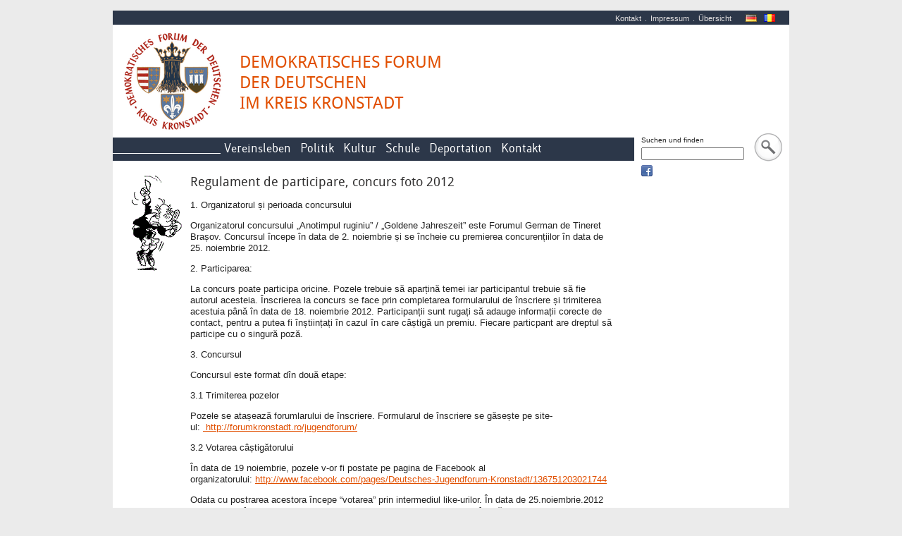

--- FILE ---
content_type: text/html; charset=iso-8859-1
request_url: https://forumkronstadt.ro/jugendforum/fotowettbewerbe/teilnahmebedingungen/
body_size: 20115
content:
<!doctype html>
    <!--[if lt IE 7]> <html class="no-js ie6 oldie" lang="en"> <![endif]-->
    <!--[if IE 7]>    <html class="no-js ie7 oldie" lang="en"> <![endif]-->
    <!--[if IE 8]>    <html class="no-js ie8 oldie" lang="en"> <![endif]-->
    <!--[if gt IE 8]><!-->
<html class="no-js" lang="en"> <!--<![endif]-->
<head>

<meta http-equiv="Content-Type" content="text/html; charset=iso-8859-1">
<!-- 
	This website is powered by TYPO3 - inspiring people to share!
	TYPO3 is a free open source Content Management Framework initially created by Kasper Skaarhoj and licensed under GNU/GPL.
	TYPO3 is copyright 1998-2011 of Kasper Skaarhoj. Extensions are copyright of their respective owners.
	Information and contribution at http://typo3.com/ and http://typo3.org/
-->

<base href="https://forumkronstadt.ro/">


<meta name="generator" content="TYPO3 4.5 CMS">

<link rel="stylesheet" type="text/css" href="typo3temp/stylesheet_a102039b76.css?1326981662" media="all">



<script src="typo3temp/javascript_93077bb238.js?1478232420" type="text/javascript"></script>


<title>Forum Kronstadt - Teilnahmebedingungen</title>
  <meta charset="iso-8859-1">

  <meta http-equiv="X-UA-Compatible" content="IE=edge,chrome=1">

    
  <meta name="description" content="">
  <meta name="author" content="">

  <meta name="viewport" content="width=device-width,initial-scale=1">
  <link rel="stylesheet" href="fileadmin/template/main/css/superfish.css">
  <link rel="stylesheet" href="fileadmin/template/main/css/style.css">
  
  <link rel="stylesheet" href="fileadmin/template/main/css/responsive.css">
<link rel="stylesheet" href="fileadmin/template/main/css/jquery.mmenu.css">
<link rel="stylesheet" href="fileadmin/template/main/css/jquery.mmenu.positioning.css">
	

  <script src="fileadmin/template/main/js/libs/modernizr-2.0.6.min.js"></script>
  <!-- Grab Google CDN's jQuery, with a protocol relative URL; fall back to local if offline -->
  <script src="//ajax.googleapis.com/ajax/libs/jquery/1.7.2/jquery.min.js"></script>
  <script>
    window.jQuery || document.write('<script src="fileadmin/template/main/js/libs/jquery-1.7.2.min.js"><\/script>')
    var searchHeadline = 'Suchen und finden';
  </script>

<link rel="stylesheet" href="typo3conf/ext/perfectlightbox/res/css/slightbox.css" type="text/css" media="screen,projection" /><script type="text/javascript" src="typo3conf/ext/perfectlightbox/res/js/slimbox.2.0.4.yui.js"></script><script type="text/javascript">
	SlimboxOptions.resizeSpeed = 400;
	SlimboxOptions.overlayOpacity = 0.8;
	SlimboxOptions.loop = true;
	SlimboxOptions.allowSave = false;
	SlimboxOptions.slideshowAutoplay = false;
	SlimboxOptions.slideshowInterval = 5000;
	SlimboxOptions.slideshowAutoclose = true;
	SlimboxOptions.counterText = 'Bild ###x### von ###y###';</script>
<meta content='width=device-width, initial-scale=1' name='viewport' />
<meta property="og:title" content="Forum Kronstadt -Teilnahmebedingungen" />



<script type="text/javascript">
//<![CDATA[
// js for all render methods
function searchboxFocus(searchbox) {
	if(searchbox.value == "Suchbegriff") {
		searchbox.value = "";
	}
}

function searchboxBlur(searchbox) {
	if(searchbox.value == "") {
		searchbox.value = "Suchbegriff";
	}
}

function resetCheckboxes(filter) {
	allLi = document.getElementsByName("optionCheckBox" + filter);
	allCb = new Array();
	for(i = 0; i < allLi.length; i++) {
		allCb[i] = allLi[i].getElementsByTagName("input");
	}
	for(i = 0; i < allCb.length; i++) {
		allCb[i][0].checked = false;
	}
}

function enableCheckboxes(filter) {
	var lis = document.getElementsByTagName("LI");
	//alert(lis.count());
	var allCb = new Array();
	var allCbChecked = true;
	var count = 0;
	var optionClass = new Array();
	for(var i = 0; i < lis.length; i++) {
		if (optionClasses = lis[i].getAttribute("class", 1)) {
			optionClassesArray = optionClasses.split(" ");
			//alert(optionClasses);
			if(optionClassesArray[1] == "optionCheckBox" + filter) {
				allCb[count] = lis[i].getElementsByTagName("input")[0];
				count++;
			}
		}
	}
	for(i = 0; i < allCb.length; i++) {
		if(!allCb[i].checked) {
			allCbChecked = false;
		}
	}
	if(allCbChecked) {
		for(i = 0; i < allCb.length; i++) {
			allCb[i].checked = false;
		}
	} else {
		for(i = 0; i < allCb.length; i++) {
			allCb[i].checked = true;
		}
	}
}
//]]>
</script>

</head>
<body>



  <div id="container">
    <header>
      <div id="top_bar">
      <nav class="languages">
          <ul>
	    <li><a href="de/jugendforum/fotowettbewerbe/teilnahmebedingungen/"  ><img src="typo3temp/menu/646e82ed4f.gif" width="16" height="11" border="0" alt="Teilnahmebedingungen" /></a></li><li><a href="ro/tineret/concurs-foto/teilnahmebedingungen/"  ><img src="typo3temp/menu/4b399b8a8b.gif" width="16" height="11" border="0" alt="Teilnahmebedingungen" /></a></li>
          </ul>
        </nav>
        <nav class="shortcuts">
          <ul>
	    <li><a href="kontakt/" onfocus="blurLink(this);"  >Kontakt</a></li><li><a href="kontakt/impressum/" onfocus="blurLink(this);"  >Impressum</a></li><li><a href="m/uebersicht/" onfocus="blurLink(this);"  >Übersicht</a></li>
          </ul>
        </nav>        
      </div>
      <div id="logo_bar">
        <h1>
          Demokratisches Forum
          <br/>
          der Deutschen
          <br/>
          im Kreis Kronstadt</h1>
      </div>        
    </header>
    <div id="main" role="main" class="clearfix">
      <div id="left">
        <nav class="main clearfix">
          <span class="deco"></span>
          <ul class="sf-menu">
	    <li><a href="vereinsleben/" onfocus="blurLink(this);"  >Vereinsleben</a><ul><li><a href="vereinsleben/" onfocus="blurLink(this);"  >Übersicht</a></li><li><a href="home/statut/" onfocus="blurLink(this);"  >Statut</a></li><li><a href="home/ortsforen/" onfocus="blurLink(this);"  >Ortsforen</a></li><li><a href="vereinsleben/transparenz-forums-dokumente/" onfocus="blurLink(this);"  >Transparenz (Forums-Dokumente)</a></li><li><a href="vereinsleben/pressemitteilungen/" onfocus="blurLink(this);"  >Pressemitteilungen</a></li></ul></li><li><a href="politik/" onfocus="blurLink(this);"  >Politik</a><ul><li><a href="politik/" onfocus="blurLink(this);"  >Übersicht</a></li><li><a href="politik/kommunalhwahlen-2020/" onfocus="blurLink(this);"  >Kommunalhwahlen 2020</a></li><li><a href="politik/kommunalwahlen-2016/" onfocus="blurLink(this);"  class="has_children">Kommunalwahlen 2016</a><ul><li><a href="politik/kommunalwahlen-2016/httpalegeri-locale-2016forumbrasovro/" onfocus="blurLink(this);"  >Kandidaten 2016</a></li></ul></li><li><a href="politik/tunnel-an-der-graft-2014/" onfocus="blurLink(this);"  >Tunnel an der Graft, 2014</a></li><li><a href="politik/kommunalwahlen-2012/" onfocus="blurLink(this);"  >Kommunalwahlen 2012</a></li></ul></li><li><a href="kultur/" onfocus="blurLink(this);"  >Kultur</a><ul><li><a href="kultur/" onfocus="blurLink(this);"  >Übersicht</a></li><li><a href="kultur/michael-weiss-gedenkfeier/" onfocus="blurLink(this);"  >Michael-Weiß-Gedenkfeier</a></li><li><a href="kultur/apollonia-hirscher-preis/" onfocus="blurLink(this);"  class="has_children">Apollonia-Hirscher-Preis</a><ul><li><a href="kultur/apollonia-hirscher-preis/2020/" onfocus="blurLink(this);"  >2020</a></li><li><a href="kultur/apollonia-hirscher-preis/2019/" onfocus="blurLink(this);"  >2019</a></li><li><a href="kultur/apollonia-hirscher-preis/2018/" onfocus="blurLink(this);"  >2018</a></li><li><a href="kultur/apollonia-hirscher-preis/2017/" onfocus="blurLink(this);"  >2017</a></li><li><a href="kultur/apollonia-hirscher-preis/2016/" onfocus="blurLink(this);"  >2016</a></li><li><a href="kultur/apollonia-hirscher-preis/2015/" onfocus="blurLink(this);"  >2015</a></li><li><a href="kultur/apollonia-hirscher-preis/2013/" onfocus="blurLink(this);"  >2013</a></li><li><a href="kultur/apollonia-hirscher-preis/2012/" onfocus="blurLink(this);"  >2012</a></li><li><a href="kultur/apollonia-hirscher-preis/2011/" onfocus="blurLink(this);"  >2011</a></li><li><a href="identitaet/apollonia-hirscher-preisverleihung/2010/" onfocus="blurLink(this);"  >2010</a></li><li><a href="identitaet/apollonia-hirscher-preisverleihung/2009/" onfocus="blurLink(this);"  >2009</a></li><li><a href="identitaet/apollonia-hirscher-preisverleihung/2008/" onfocus="blurLink(this);"  >2008</a></li><li><a href="kultur/apollonia-hirscher-preis/2007/" onfocus="blurLink(this);"  >2007</a></li><li><a href="kultur/apollonia-hirscher-preis/2006/" onfocus="blurLink(this);"  >2006</a></li><li><a href="kultur/apollonia-hirscher-preis/2005/" onfocus="blurLink(this);"  >2005</a></li><li><a href="kultur/apollonia-hirscher-preis/2003/" onfocus="blurLink(this);"  >2003</a></li><li><a href="kultur/apollonia-hirscher-preis/2001/" onfocus="blurLink(this);"  >2001</a></li><li><a href="kultur/apollonia-hirscher-preis/2000/" onfocus="blurLink(this);"  >2000</a></li><li><a href="kultur/apollonia-hirscher-preis/1999/" onfocus="blurLink(this);"  >1999</a></li><li><a href="kultur/apollonia-hirscher-preis/1998/" onfocus="blurLink(this);"  >1998</a></li></ul></li><li><a href="kultur/bibliothek/" onfocus="blurLink(this);"  class="has_children">Bibliothek</a><ul><li><a href="kultur/bibliothek/online-suche/" onfocus="blurLink(this);"  >Online-Suche</a></li><li><a href="kultur/bibliothek/neue-buecher-in-der-bibliothek/" onfocus="blurLink(this);"  >Neue Bücher in der Bibliothek</a></li><li><a href="kultur/bibliothek/buechertisch/" onfocus="blurLink(this);"  >Büchertisch</a></li></ul></li><li><a href="kultur/kronstaedter-persoenlichkeiten/" onfocus="blurLink(this);"  >Kronstädter Persönlichkeiten</a></li><li><a href="identitaet/geschichte/geschichte-der-siebenbuerger-sachsen/" onfocus="blurLink(this);"  class="has_children">Geschichte</a><ul><li><a href="identitaet/geschichte/geschichte-der-siebenbuerger-sachsen/" onfocus="blurLink(this);"  >Geschichte der Siebenbürger Sachsen</a></li><li><a href="identitaet/geschichte/kronstaedter-ortsgeschichte/" onfocus="blurLink(this);"  >Kronstädter Ortsgeschichte</a></li><li><a href="identitaet/geschichte/freibrief-der-siebenbuerger-sachsen-1224/" onfocus="blurLink(this);"  >Freibrief der Siebenbürger Sachsen (1224)</a></li><li><a href="identitaet/geschichte/wer-war-johannes-honterus/" onfocus="blurLink(this);"  >Wer war Johannes Honterus</a></li></ul></li><li><a href="kultur/presse-chronologie/" onfocus="blurLink(this);"  >Presse-Chronologie</a></li><li><a href="aktivitaeten/handarbeitskreis/" onfocus="blurLink(this);"  >Handarbeitskreis</a></li><li><a href="kultur/burzenlaender-blaskapelle/" onfocus="blurLink(this);"  >Burzenländer Blaskapelle</a></li><li><a href="aktivitaeten/fotos-der-veranstaltungen/" onfocus="blurLink(this);"  class="has_children">Fotos der Veranstaltungen</a><ul><li><a href="kultur/fotos-der-veranstaltungen/paula-schneider-kronstadts-stadtschreiberin-2017/" onfocus="blurLink(this);"  >Paula Schneider - Kronstadts Stadtschreiberin 2017</a></li><li><a href="aktivitaeten/fotos-der-veranstaltungen/bunter-abend-2013/" onfocus="blurLink(this);"  >Bunter Abend 2013</a></li><li><a href="aktivitaeten/fotos-der-veranstaltungen/sachsentreffen-2011/" onfocus="blurLink(this);"  >Sachsentreffen 2011</a></li><li><a href="aktivitaeten/fotos-der-veranstaltungen/michael-weiss-feier-2010/" onfocus="blurLink(this);"  >Michael Weiss Feier 2010</a></li><li><a href="aktivitaeten/fotos-der-veranstaltungen/bunter-abend-2009/" onfocus="blurLink(this);"  >Bunter Abend 2009</a></li><li><a href="aktivitaeten/fotos-der-veranstaltungen/20-jahre-forum/" onfocus="blurLink(this);"  >20 Jahre Forum</a></li><li><a href="aktivitaeten/fotos-der-veranstaltungen/adz-ausstellung-im-forum/" onfocus="blurLink(this);"  >ADZ Ausstellung im Forum</a></li><li><a href="aktivitaeten/fotos-der-veranstaltungen/hora-verlag/" onfocus="blurLink(this);"  >Hora Verlag</a></li><li><a href="aktivitaeten/fotos-der-veranstaltungen/fasching-2009/" onfocus="blurLink(this);"  >Fasching 2009</a></li></ul></li></ul></li><li><a href="schule/" onfocus="blurLink(this);"  >Schule</a></li><li><a href="deportation/" onfocus="blurLink(this);"  >Deportation</a><ul><li><a href="deportationsausstellung-online/" onfocus="blurLink(this);"  >Deportationsaustellung</a></li></ul></li><li><a href="kontakt/" onfocus="blurLink(this);"  >Kontakt</a><ul><li><a href="kontakt/" onfocus="blurLink(this);"  >Übersicht</a></li><li><a href="kontakt/das-forum-am-stadtplan/" onfocus="blurLink(this);"  >Das Forum am Stadtplan</a></li><li><a href="kontakt/arztpraxis/" onfocus="blurLink(this);"  >Arztpraxis</a></li><li><a href="kontakt/deutsche-institutionen-in-kronstadt/" onfocus="blurLink(this);"  >Deutsche Institutionen in Kronstadt</a></li><li><a href="kontakt/links/" onfocus="blurLink(this);"  >Links</a></li><li><a href="kontakt/impressum/" onfocus="blurLink(this);"  >Impressum</a></li><li><a href="kontakt/sitemap/" onfocus="blurLink(this);"  >Sitemap</a></li></ul></li>
          </ul>
        </nav>
        <div id="main_content">
	  <!--TYPO3SEARCH_begin-->
	  
	<!--  CONTENT ELEMENT, uid:1245/textpic [begin] -->
		<div id="c1245" class="csc-default" >
		<!--  Image block: [begin] -->
			<div class="csc-textpic csc-textpic-intext-left-nowrap"><div class="csc-textpic-imagewrap csc-textpic-single-image"><img src="uploads/pics/e338bb879a.gif" width="80" height="138" border="0" alt="" /></div><div style="margin-left:90px;"><div class="csc-textpic-text">
		<!--  Header: [begin] -->
			<div class="csc-textpicHeader csc-textpicHeader-26"><h1 class="csc-firstHeader">Regulament de participare, concurs foto 2012</h1></div>
		<!--  Header: [end] -->
			
		<!--  Text: [begin] -->
			<p class="bodytext">1. Organizatorul &#537;i perioada concursului</p>
<p class="bodytext">Organizatorul concursului &#x201e;Anotimpul ruginiu&#x201d; / &#x201e;Goldene Jahreszeit&#x201d;&nbsp;este Forumul German de Tineret Bra&#537;ov. Concursul începe în data de 2. noiembrie &#537;i se încheie cu premierea concuren&#539;iilor în data de 25. noiembrie 2012.</p>
<p class="bodytext">2. Participarea:</p>
<p class="bodytext">La concurs poate participa oricine. Pozele trebuie s&#259; apar&#539;in&#259; temei iar participantul trebuie s&#259; fie autorul acesteia. Înscrierea la concurs se face prin completarea formularului de înscriere &#537;i trimiterea acestuia pân&#259; în data de 18. noiembrie 2012. Participan&#539;ii sunt ruga&#539;i s&#259; adauge informa&#539;ii corecte de contact, pentru a putea fi în&#537;tiin&#539;a&#539;i în cazul în care câ&#537;tig&#259; un premiu. Fiecare particpant are dreptul s&#259; participe cu o singur&#259; poz&#259;.</p>
<p class="bodytext">3. Concursul</p>
<p class="bodytext">Concursul este format dîn dou&#259; etape:</p>
<p class="bodytext">3.1 Trimiterea pozelor</p>
<p class="bodytext">Pozele se ata&#537;eaz&#259; forumlarului de înscriere. Formularul de înscriere se g&#259;se&#537;te pe site-ul:&nbsp;<a href="http://forumkronstadt.ro/http://" title="external-link-new-window" target="http//forumkronstadt.ro/jugendforum/" >&nbsp;http://forumkronstadt.ro/jugendforum/</a></p>
<p class="bodytext">3.2 Votarea câ&#537;tig&#259;torului</p>
<p class="bodytext">În data de 19 noiembrie, pozele v-or fi postate pe pagina de Facebook al organizatorului:&nbsp;<a href="typo3/" target="http://www.facebook.com/pages/Deutsches-Jugendforum-Kronstadt/136751203021744" >http://www.facebook.com/pages/Deutsches-Jugendforum-Kronstadt/136751203021744</a></p>
<p class="bodytext">Odata cu postrarea acestora începe &#x201c;votarea&#x201d; prin intermediul like-urilor. În data de 25.noiembrie.2012 ora 23:59 se încheie numerotatea, iar poza cu cele mai multe like-uri câstig&#259; premiul cel mare.</p>
<p class="bodytext">4. Premii</p>
<p class="bodytext">Locul I: Un zbor cu parapanta (inclusiv filmare), în zona Bra&#537;ovului</p>
<p class="bodytext">Locul II: Carte foto + Mini-Kit pentru cur&#259;&#539;area obiectivelor</p>
<p class="bodytext">Locul III: Mini-Kit pentru cur&#259;&#539;area obiectivelor</p>
<p class="bodytext">5. Diverse</p>
<p class="bodytext">În cazul în care unul sau mai mul&#539;i participan&#539;i clasa&#539;i pe primele 3 locuri au acela&#537;i num&#259;r de &#x201e;like-uri&#x201d;, se va determina câ&#537;tig&#259;torul cu ajutorul site-ului random.org. Metoda pentru alegerea câ&#537;tig&#259;torului va fi aleas&#259; cu acordul câ&#537;tig&#259;torilor de pe acest site.</p>
		<!--  Text: [end] -->
			</div></div></div><div class="csc-textpic-clear"><!-- --></div>
		<!--  Image block: [end] -->
			</div>
	<!--  CONTENT ELEMENT, uid:1245/textpic [end] -->
		
	  <!--TYPO3SEARCH_end-->
        </div>
	
      </div>        
      
      <div id="right">
        <div class="block clearfix">        
          


	<!--

		BEGIN: Content of extension "ke_search", plugin "tx_kesearch_pi1"

	-->
	<div class="tx-kesearch-pi1">
		
<form method="get" id="xajax_form_kesearch_pi1" name="xajax_form_kesearch_pi1"  action="https://forumkronstadt.ro/index.php" class="static" >
	
	<input type="hidden" name="id" value="49" />
	
	<label for="tx_kesearch_pi1[sword]">&nbsp;</label>
	<input type="image" src="fileadmin/template/main/img/search_button.png" alt="search">
	
	<input type="text" id="ke_search_sword" name="tx_kesearch_pi1[sword]" value="Suchbegriff" onfocus="searchboxFocus(this);" onblur="searchboxBlur(this);"/>	
	
	<input id="pagenumber" type="hidden" name="tx_kesearch_pi1[page]" value="1" />
	<input id="resetFilters" type="hidden" name="tx_kesearch_pi1[resetFilters]" value="0" />
	<input id="sortByField" type="hidden" name="tx_kesearch_pi1[sortByField]" value="" />
	<input id="sortByDir" type="hidden" name="tx_kesearch_pi1[sortByDir]" value="" />

</form>

	</div>
	
	<!-- END: Content of extension "ke_search", plugin "tx_kesearch_pi1" -->

	
        </div>
        <div class="block addthis clearfix">         
	  <a class="fb" href="https://www.facebook.com/ForumKronstadt/" target="_blank"><img src="fileadmin/template/main/img/facebook.png" /></a>                            
        </div>
        
	
      </div>        
    </div>    
    <footer>      
      
      <p class="creator">webdesign & cms implementation :: <a href="http://cubus.ro" target="_blank">cubus</a></p>
    </footer>
  </div> <!--! end of #container -->


  <!-- JavaScript at the bottom for fast page loading -->

  <!-- scripts concatenated and minified via ant build script-->
  <script defer src="fileadmin/template/main/js/plugins.js"></script>
  
  <script defer src="fileadmin/template/main/js/mylibs/hoverIntent.js"></script>  
  <script defer src="fileadmin/template/main/js/mylibs/superfish.js"></script>


  <script defer src="fileadmin/template/main/js/script.js"></script>
  <!-- end scripts-->

	
  <!-- Change UA-XXXXX-X to be your site's ID -->
  <script>
    window._gaq = [['_setAccount','UAXXXXXXXX1'],['_trackPageview'],['_trackPageLoadTime']];
    Modernizr.load({
      load: ('https:' == location.protocol ? '//ssl' : '//www') + '.google-analytics.com/ga.js'
    });
  </script>


  <!-- Prompt IE 6 users to install Chrome Frame. Remove this if you want to support IE 6.
       chromium.org/developers/how-tos/chrome-frame-getting-started -->
  <!--[if lt IE 7 ]>
    <script src="//ajax.googleapis.com/ajax/libs/chrome-frame/1.0.3/CFInstall.min.js"></script>
    <script>window.attachEvent('onload',function(){CFInstall.check({mode:'overlay'})})</script>
  <![endif]-->
  <script src="fileadmin/template/main/js/libs/jquery.mmenu.min.all.js"></script>
<script src="fileadmin/template/main/js/responsive.js"></script>
  <script type="text/javascript">

    var _gaq = _gaq || [];
    _gaq.push(['_setAccount', 'UA-39470570-1']);
    _gaq.push(['_trackPageview']);

    (function() {
      var ga = document.createElement('script'); ga.type = 'text/javascript'; ga.async = true;
      ga.src = ('https:' == document.location.protocol ? 'https://ssl' : 'http://www') + '.google-analytics.com/ga.js';
      var s = document.getElementsByTagName('script')[0]; s.parentNode.insertBefore(ga, s);
    })();

</script>




</body>
</html>

--- FILE ---
content_type: text/css
request_url: https://forumkronstadt.ro/fileadmin/template/main/css/style.css
body_size: 18897
content:
/* 
 * HTML5 âœ° Boilerplate
 *
 * What follows is the result of much research on cross-browser styling. 
 * Credit left inline and big thanks to Nicolas Gallagher, Jonathan Neal,
 * Kroc Camen, and the H5BP dev community and team.
 *
 * Detailed information about this CSS: h5bp.com/css
 * 
 * ==|== normalize ==========================================================
 */


/* =============================================================================
   HTML5 display definitions
   ========================================================================== */

article, aside, details, figcaption, figure, footer, header, hgroup, nav, section { display: block; }
audio, canvas, video { display: inline-block; *display: inline; *zoom: 1; }
audio:not([controls]) { display: none; }
[hidden] { display: none; }

/* =============================================================================
   Base
   ========================================================================== */

/*
 * 1. Correct text resizing oddly in IE6/7 when body font-size is set using em units
 * 2. Force vertical scrollbar in non-IE
 * 3. Prevent iOS text size adjust on device orientation change, without disabling user zoom: h5bp.com/g
 */

html { font-size: 100%; overflow-y: scroll; -webkit-text-size-adjust: 100%; -ms-text-size-adjust: 100%; }

body { margin: 0; font-size: 13px; line-height: 1.231; }

body, button, input, select, textarea { font-family: sans-serif; color: #222; }


/* =============================================================================
   Links
   ========================================================================== */

a { color: #e14f00; }
/*a:visited { color: #e14f00; }
a:hover { color: #06e; }
a:focus { outline: thin dotted; }
*/
/* Improve readability when focused and hovered in all browsers: h5bp.com/h */
a:hover, a:active { outline: 0; }


/* =============================================================================
   Typography
   ========================================================================== */

abbr[title] { border-bottom: 1px dotted; }

b, strong { font-weight: bold; }

blockquote { margin: 1em 40px; }

dfn { font-style: italic; }

hr { display: block; height: 1px; border: 0; border-top: 1px solid #ccc; margin: 1em 0; padding: 0; }

ins {/* background: #ff9; color: #000;*/ text-decoration: none; }

mark {/* background: #ff0; color: #000;*/ font-style: italic; font-weight: bold; }

/* Redeclare monospace font family: h5bp.com/j */
pre, code, kbd, samp { font-family: monospace, monospace; _font-family: 'courier new', monospace; font-size: 1em; }

/* Improve readability of pre-formatted text in all browsers */
pre { white-space: pre; white-space: pre-wrap; word-wrap: break-word; }

q { quotes: none; }
q:before, q:after { content: ""; content: none; }

small { font-size: 85%; }

/* Position subscript and superscript content without affecting line-height: h5bp.com/k */
sub, sup { font-size: 75%; line-height: 0; position: relative; vertical-align: baseline; }
sup { top: -0.5em; }
sub { bottom: -0.25em; }


/* =============================================================================
   Lists
   ========================================================================== */

ul, ol { margin: 1em 0; padding: 0 0 0 40px; }
dd { margin: 0 0 0 40px; }
nav ul, nav ol { list-style: none; list-style-image: none; margin: 0; padding: 0; }


/* =============================================================================
   Embedded content
   ========================================================================== */

/*
 * 1. Improve image quality when scaled in IE7: h5bp.com/d
 * 2. Remove the gap between images and borders on image containers: h5bp.com/e 
 */

img { border: 0; -ms-interpolation-mode: bicubic; vertical-align: middle; }

/*
 * Correct overflow not hidden in IE9 
 */

svg:not(:root) { overflow: hidden; }


/* =============================================================================
   Figures
   ========================================================================== */

figure { margin: 0; }


/* =============================================================================
   Forms
   ========================================================================== */

form { margin: 0; }
fieldset { border: 0; margin: 0; padding: 0; }

/* Indicate that 'label' will shift focus to the associated form element */
label { cursor: pointer; }

/* 
 * 1. Correct color not inheriting in IE6/7/8/9 
 * 2. Correct alignment displayed oddly in IE6/7 
 */

legend { border: 0; *margin-left: -7px; padding: 0; }

/*
 * 1. Correct font-size not inheriting in all browsers
 * 2. Remove margins in FF3/4 S5 Chrome
 * 3. Define consistent vertical alignment display in all browsers
 */

button, input, select, textarea { font-size: 100%; margin: 0; vertical-align: baseline; *vertical-align: middle; }

/*
 * 1. Define line-height as normal to match FF3/4 (set using !important in the UA stylesheet)
 * 2. Correct inner spacing displayed oddly in IE6/7
 */

button, input { line-height: normal; *overflow: visible; }

/*
 * Reintroduce inner spacing in 'table' to avoid overlap and whitespace issues in IE6/7
 */

table button, table input { *overflow: auto; }

/*
 * 1. Display hand cursor for clickable form elements
 * 2. Allow styling of clickable form elements in iOS
 */

button, input[type="button"], input[type="reset"], input[type="submit"] { cursor: pointer; -webkit-appearance: button; }

/*
 * Consistent box sizing and appearance
 */

input[type="checkbox"], input[type="radio"] { box-sizing: border-box; }
input[type="search"] { -webkit-appearance: textfield; -moz-box-sizing: content-box; -webkit-box-sizing: content-box; box-sizing: content-box; }
input[type="search"]::-webkit-search-decoration { -webkit-appearance: none; }

/* 
 * Remove inner padding and border in FF3/4: h5bp.com/l 
 */

button::-moz-focus-inner, input::-moz-focus-inner { border: 0; padding: 0; }

/* 
 * 1. Remove default vertical scrollbar in IE6/7/8/9 
 * 2. Allow only vertical resizing
 */

textarea { overflow: auto; vertical-align: top; resize: vertical; }

/* Colors for form validity */
input:valid, textarea:valid {  }
input:invalid, textarea:invalid { background-color: #f0dddd; }


/* =============================================================================
   Tables
   ========================================================================== */

table { border-collapse: collapse; border-spacing: 0; }
td { vertical-align: top; }


/* ==|== primary styles =====================================================
   Author: Andreas Philippi - Cubus Arts
   ========================================================================== */


/*fonts*/


@font-face {
    font-family: 'DroidSans';
    src: url('fonts/DroidSans-webfont.eot');
    src: url('fonts/DroidSans-webfont.eot?#iefix') format('embedded-opentype'),
         url('fonts/DroidSans-webfont.woff') format('woff'),
         url('fonts/DroidSans-webfont.ttf') format('truetype'),
         url('fonts/DroidSans-webfont.svg#DroidSansRegular') format('svg');
    font-weight: normal;
    font-style: normal;

}

@font-face {
    font-family: 'DroidSans';
    src: url('fonts/DroidSans-Bold-webfont.eot');
    src: url('fonts/DroidSans-Bold-webfont.eot?#iefix') format('embedded-opentype'),
         url('fonts/DroidSans-Bold-webfont.woff') format('woff'),
         url('fonts/DroidSans-Bold-webfont.ttf') format('truetype'),
         url('fonts/DroidSans-Bold-webfont.svg#DroidSansBold') format('svg');
    font-weight: bold;
    font-style: normal;

}


@font-face {
    font-family: 'Lacuna';
    src: url('fonts/lacuna-webfont.eot');
    src: url('fonts/lacuna-webfont.eot?#iefix') format('embedded-opentype'),
         url('fonts/lacuna-webfont.woff') format('woff'),
         url('fonts/lacuna-webfont.ttf') format('truetype'),
         url('fonts/lacuna-webfont.svg#LacunaRegular') format('svg');
    font-weight: normal;
    font-style: normal;

}

@font-face {
    font-family: 'Lacuna';
    src: url('fonts/lacuna-italic-webfont.eot');
    src: url('fonts/lacuna-italic-webfont.eot?#iefix') format('embedded-opentype'),
         url('fonts/lacuna-italic-webfont.woff') format('woff'),
         url('fonts/lacuna-italic-webfont.ttf') format('truetype'),
         url('fonts/lacuna-italic-webfont.svg#LacunaItalicRegular') format('svg');
    font-weight: normal;
    font-style: italic;

}






html{
  /*background-image: url('../img/body_bg_pattern.png');*/
  background-color: #EBEBEB;
  background-repeat: repeat-all;
}
body{
  font-family: arial, Helvetica,sans-serif; 
}

h1,h2,h3{
  font-family: DroidSans; 
}
h1{
  color: #e14f00;
  font-weight: normal;
  font-size: 24px;
}
h2, h2 a,  #main_content h1, #main_content h1 a{
  color: #302f2f;
  font-weight: normal;
  font-size: 18px;
  text-decoration:none;
}

h3{
  color: #e14f00;
  font-weight: normal;  
  font-size: 14px; 
  font-family: Lacuna;  
}
/*a, a:visited{
  color: #e14f00;
}*/

form>fieldset{
  border: 1px solid #2c3749;
  padding:5px;
  margin-top:10px;
}

form>fieldset>legend{
   font-style: italic; 
   padding: 0 5px;
}

form>fieldset>div>label{
  font-weight:bold;
  float:left; 
  display:block;
  width: 140px;
  clear:left;
}

form>fieldset>div>input{
  float:left; 
  display:block;
  width: 140px;
  margin-top: 5px;
  clear:right;
}

form>fieldset>div>input[type=submit]{
  float: none;
  clear:both;  
  margin-top: 5px;
  margin-left: 140px;
}

a:hover{
  color: #2c3749;
}

#container{
  width: 960px;
  margin: 15px auto 0 auto;
  background-color: #FFF;
}

header #top_bar{
  height: 20px;
  background-color: #2c3749;  
}

header #top_bar *{
  color: #e3e0e0;
  font-size:11px;
}

header #top_bar nav{
  float:right;  
}

header #top_bar nav li{
  float:left;
}

header nav li a{  
  display:block;    
  line-height: 22px;
  color:#66c186;  
  text-decoration: none;  
}

header #top_bar nav.shortcuts li{ margin-left:5px;}
header #top_bar nav.shortcuts li+li>a:before{
  content: ".";
  margin-right: 5px;
}

header #top_bar nav.languages{margin:0px 10px 0 20px;}
header #top_bar nav.languages li{ margin-right: 10px;}

header #top_bar nav.languages li a{
  line-height: 18px;
}




header #logo_bar{
  height:160px;
  background-image: url('../img/logo.png');
  background-repeat:no-repeat;
  background-position: 10px 5px;
  padding-left: 180px; 
}

header #logo_bar h1{
  margin-top:0px;
  padding-top: 40px;
  width: 400px;
  text-transform: uppercase;
}

#main #left{
  float: left;
  width: 740px;
}

#main #right{
  float: right;
  width: 210px;
}

#main #left nav.main{
  background-color: #2c3749;
  height: 33px;  
}

#main #left nav.main *{
  color: #FFF;
}

#main #left nav.main span.deco{
  display:block;
  width: 153px;
  float:left;
  height: 22px;
  border-bottom: 1px solid #FFF;
  margin-right: 5px;
}

#main #left nav.main ul{ 
  display:block;
  float:left;  
  width:580px;
  max-width:580px;
}

#main #left nav.main li{
  float:left;
  margin-right: 13px;
}

#main #left nav.main li a{  
  display:block;      
  font-family: Lacuna; 
  font-size: 16px;
  text-decoration: none;  
  font-weight:normal;
}

#main #left nav.main ul.sf-menu li li a{
  font-size: 12px;
  font-family: arial, Helvetica,sans-serif; 
  line-height: 20px;
}

#main #left nav.main li a.current, #main #left nav.main li a:hover{
  color: #e6611a;
}

#main #left nav.main ul.sf-menu li {
  background:   #2c3749;
}



#main #left nav.main ul.sf-menu li {
  line-height:32px;
  background: transparent;
}

#main #left nav.main ul.sf-menu li ul{
  width:220px;
  padding:10px 5px 15px 10px;
  background:   #2c3749;
  background-color: rgba(44, 55, 73, 0.9);
}

#main #left nav.main ul.sf-menu li ul li a:before{
  content: "-";
  margin-right: 5px;
}

#main #left nav.main ul.sf-menu li ul li a.has_children:before{
   content: "+";
}

#main_content{
  padding:5px 30px 10px 20px;
}

#main_content>.csc-default{
  margin:15px 0 20px 0;
}

#main_content div.block{
  margin:15px 0 20px 0;
  padding:3px 10px;
  background-color: #EBEBEB;
  -moz-border-radius: 5px;
  -webkit-border-radius: 5px;
  border-radius: 5px;
}

#right div.block div.news-list, #right div.block.highlighted{
   background-color: #EBEBEB;
  -moz-border-radius: 5px;
  -webkit-border-radius: 5px;
  border-radius: 5px;
  margin:1px 0 10px 0;
  padding:3px 10px;
}


#bottom_content{
  margin:5px 30px 10px 20px;
  border-top: 1px solid #EBEBEB;
}

#bottom_content .block{
  width: 202px;  
  height: 210px;
  overflow: hidden;
  padding-right: 20px;
  margin:20px 0 5px 0;
  float:left;  
}

#bottom_content .block div.news-item{
  margin-bottom:15px;
}

#bottom_content .block +.block{
  border-left: 1px solid #2c3749;
  padding-left: 20px;
}
#bottom_content .block +.block +.block{
  padding-right: 0px;
}

#bottom_content .block h2{
  margin-top:0px;
}

#main #right{
  position:relative;
  top:-14px;
}

#main #right .block{
  font-size:11px;
  margin-right:10px;
}

#main #right .block.addthis{
  margin: 5px 0 10px 0;
}

#main #right .block form {
  margin-top: 8px;
}

#main #right .block form label{
  font-size:10px;
  line-height:20px;  
}

#main #right .block form #ke_search_sword{
  width: 140px;
  padding: 1px;
  position: static;
  height: 12px;
  font-size: 11px;
}
#main #right .block form input[type=image]{
  float:right;
  margin-right:0px;  
}

#main #right .block h3{
  text-transform: uppercase;
  margin-bottom:7px;
  margin-top:17px;
}

#main #right .block .news-list h3, #main #right .block.highlighted h3{
  margin-top:10px;
}

#main #right .block a{
  color: #2c3749;
}

#main #right .block p, #main #right .block div.news-item{
  margin: 8px 0px;
  line-height: 15px;
}

#main #right .block div.news-item strong a,
#main #right .block div.news-item .news_date a{
  text-decoration:none;
}

#main #kesearch_submit {
  margin-top: 2px;
}

footer{
  background-color: #2c3749;
  color: #FFF;
  font-size: 11px;
  text-align:center;
  padding: 2px 0 8px 0;
}

footer a{
  color: #FFF;
  text-decoration: none;
}

footer a:hover{
  color: #e14f00;
}

footer p{
  margin:0;
  padding: 4px 0 0 0;
}

div.clearer{clear: both; line-height: 0; height: 0; margin:0; padding:0; border: 0; font-size:0px}

#main_content .csc-mailform-field{
	font-size:13px;
	color:#2c3749;
	font-weight:normal;
	text-align:left;
	padding-bottom:3px;
	display:block;
	float:left;
	clear:both;
}

#main_content .csc-mailform label{
	font-weight:bold;
	vertical-align:top;
	width:180px;
	display:block;
	float:left;
}

#kr_logo{
	background-image:url(../img/kr_logo_2.gif);
	width:700px;
	height:132px;
}

#main #right .block .csc-textpic-below .csc-textpic-imagerow li {
  margin: 0
}

#main #right .block .csc-textpic-below .csc-textpic-imagerow li a{
  padding:  4px 0 4px 4px;
  margin:  3px 0;
  display:block;
  background-color: #ebebeb;
  -moz-border-radius: 5px;
  -webkit-border-radius: 5px;
  border-radius: 5px;
  width: 196px;
}

#main #right .block .csc-textpic-below .csc-textpic-imagerow li a img{
  border: 1px solid #FFF;  
}


#main .pinnwand_news{
  width: 315px;
  height: 393px;
  overflow: auto;
  overflow-x:hidden;
  float: left;
  background-color: #EBEBEB;
  -moz-border-radius: 5px;
  -webkit-border-radius: 5px;
  border-radius: 5px;
  margin: 1px 10px 10px 0;
  padding: 2px 10px;
}

/*calendar stuff*/

#main .tx-calendar-pi1 .calendar-month .cat_select{
  display: none;
}
#main .single_event .event_title,
#main .single_event .question,
#main .weekHeader,
#main .dayHeader_daynum a,
#main .calendar-month .the_month a,
#main .calendar-month .p_m_1 a, 
#main .calendar-month .p_m_2 a, 
#main .calendar-month .p_m_3 a, 
#main .calendar-month .n_m_1 a, 
#main .calendar-month .n_m_2 a, 
#main .calendar-month .n_m_3 a,
#main .calendar-month .p_y_1 a, 
#main .calendar-month .n_y_1 a{
  color: #2c3749;
}

#main .dayHeader_weekday a{
  color: #302F2F;
}

#main table.monthview{
  margin-top: 30px;
}

#main table.monthview tr td.day{
  width: 95px;
}

/* ==|== non-semantic helper classes ========================================
   Please define your styles before this section.
   ========================================================================== */

/* For image replacement */
.ir { display: block; border: 0; text-indent: -999em; overflow: hidden; background-color: transparent; background-repeat: no-repeat; text-align: left; direction: ltr; }
.ir br { display: none; }

/* Hide from both screenreaders and browsers: h5bp.com/u */
.hidden { display: none !important; visibility: hidden; }

/* Hide only visually, but have it available for screenreaders: h5bp.com/v */
.visuallyhidden { border: 0; clip: rect(0 0 0 0); height: 1px; margin: -1px; overflow: hidden; padding: 0; position: absolute; width: 1px; }

/* Extends the .visuallyhidden class to allow the element to be focusable when navigated to via the keyboard: h5bp.com/p */
.visuallyhidden.focusable:active, .visuallyhidden.focusable:focus { clip: auto; height: auto; margin: 0; overflow: visible; position: static; width: auto; }

/* Hide visually and from screenreaders, but maintain layout */
.invisible { visibility: hidden; }

/* Contain floats: h5bp.com/q */ 
.clearfix:before, .clearfix:after { content: ""; display: table; }
.clearfix:after { clear: both; }
.clearfix { zoom: 1; }



/* ==|== media queries ======================================================
   PLACEHOLDER Media Queries for Responsive Design.
   These override the primary ('mobile first') styles
   Modify as content requires.
   ========================================================================== */

@media only screen and (min-width: 480px) {
  /* Style adjustments for viewports 480px and over go here */

}

@media only screen and (min-width: 768px) {
  /* Style adjustments for viewports 768px and over go here */

}



/* ==|== print styles =======================================================
   Print styles.
   Inlined to avoid required HTTP connection: h5bp.com/r
   ========================================================================== */
 
@media print {
  * { background: transparent !important; color: black !important; text-shadow: none !important; filter:none !important; -ms-filter: none !important; } /* Black prints faster: h5bp.com/s */
  a, a:visited { text-decoration: underline; }
  a[href]:after { content: " (" attr(href) ")"; }
  abbr[title]:after { content: " (" attr(title) ")"; }
  .ir a:after, a[href^="javascript:"]:after, a[href^="#"]:after { content: ""; }  /* Don't show links for images, or javascript/internal links */
  pre, blockquote { border: 1px solid #999; page-break-inside: avoid; }
  thead { display: table-header-group; } /* h5bp.com/t */
  tr, img { page-break-inside: avoid; }
  img { max-width: 100% !important; }
  @page { margin: 0.5cm; }
  p, h2, h3 { orphans: 3; widows: 3; }
  h2, h3 { page-break-after: avoid; }
}


--- FILE ---
content_type: text/css
request_url: https://forumkronstadt.ro/fileadmin/template/main/css/responsive.css
body_size: 8669
content:
/* tablet */
@media all and (max-width: 960px) {

	#container {
		width: 100%;
		margin: 0;
	}

/*----- header -----*/

	header {
		background-color: #DFE5EE;
		padding: 10px 0;
	}

	.open_mobile_menu {
		position: absolute;
		top: 10px;
		right: 10px;
		z-index: 20;
	}

	.open_mobile_menu img {
		width: 30px;
		height: 20px;
	}

	header #top_bar {
		height: 0px;
	}

	header #top_bar .shortcuts {
	  	display: none;
	}  	

	header #top_bar nav.languages {
  		margin: 0px;
  		right: 10px;
  		top: 46px;
  		position: absolute;
	}

	header #top_bar nav.languages li:nth-child(2) {
	   margin-right: 0; 
	}

	header #top_bar nav.languages li:first-child a img {
		background-image: url('../img/flag_de.png');
		background-size: cover;
		padding: 20px 30px 0 0;
		width: 0;
		height: 0; 
		border-radius: 3px;
	}

	header #top_bar nav.languages li:nth-child(2) a img {
		background-image: url('../img/flag_ro.png');
		background-size: cover;
		padding: 20px 30px 0 0;
		width: 0;
		height: 0; 
		border-radius: 3px;
	}

	header #logo_bar {
		width: 100px;
		height: 100px;
		margin-left: 10px;
		background-image: url('../img/logo_rgb8_color.jpg');
		background-position: 0;
		background-size: cover;
  		padding-left: 0;
	}

	header #logo_bar h1 {
		width: 300px;
		padding-top: 0;
		padding-left: 105px;
		font-size: 20px;
	}

	header form {
		position: absolute;
	  	top: 83px;
	  	right: 10px;
	}

	header form label {
		display: none;
	}

	header form input[type="image"] {
		position: absolute;
		left: 150px;
		height: 0;
		width: 0;
		background-image: url('../img/search_icon24x24.png');
		background-size: cover;
		padding-left: 26px;
		padding-top: 26px;
	}

	header form input[type="text"] {
		width: 147px;
		height: 21px;
		padding-right: 26px;
	}

/*----- body -----*/
	
	#main {
		padding-bottom: 10px;
	}

	#main #left {
		width: 100%;
		float: none;
	}

	#main #left>nav.main {
		height: 0px;
	}

	#main #left>nav.main span.deco {
		display: none;
	}

	#main #left #main_content {
		padding: 0 1%;
	}

	#main #left #main_content div.csc-default .csc-textpic-imagewrap {
		max-width: 100% !important;
		/*float: none;*/
		text-align: center;
	}

	#main #left #main_content div.csc-default .csc-textpic-imagewrap dl.csc-textpic-image {
		float: none;
	}	

	#main #left #main_content div.csc-default .csc-textpic-intext-left-nowrap div {
		margin-left: 0 !important;
	}

	#main #left #main_content div.csc-default .csc-textpic-intext-right-nowrap div {
		margin-right: 0 !important;
	}

	#main #left #main_content div.csc-default .csc-textpic-imagecolumn,
	#main #left #main_content div.csc-default .csc-textpic-imagerow,
	#main #left #main_content div.csc-default .csc-textpic-imagerow ul li,
	#main #left #main_content div.csc-default .csc-textpic-imagewrap ul li {
		max-width: 100% !important;
	}	

	#main #left #main_content div.csc-default .csc-textpic-imagewrap {
		margin-left: 0 !important;
		width: 100% !important;
	}

	#main #left #main_content div.csc-default .csc-textpic-imagewrap ul li {
		margin-left: 0;
	}	
	
	#main #left #main_content div.csc-default .csc-textpic-imagewrap img {
  		max-width: 99%;
  		height: auto;
  		margin: 0 auto 10px auto;
	}

/*----- forum's library search form -----*/





/*----- forum login -----*/

	form>fieldset>legend {
		text-align: center;
	}	

	form>fieldset>div>label {
		margin: 5px auto;
		float: none;
	}

	form>fieldset>div>input {
		float: none;
		margin: 5px auto;
	}	

	form>fieldset>div>input[type=submit] {
		margin-left: auto;
	}	


/*----- bottom_content -----*/

	#main #left #bottom_content {
		margin: 0 1%;
	}

	#main #left #bottom_content .block {
		width: auto;
		height: auto;
		padding-right: 0;
		margin: 3px 0;
		float: none;
		text-align: center;
	}	

	#bottom_content .block +.block {
  		border-left: 0;
  		padding-left: 0;
	}

	#main #left #bottom_content .block h2 {
		text-align: center;
	}

	#main #left #bottom_content .block div.csc-textpic-left div.csc-textpic-imagewrap {
  		float: none;
	}

	#main #right {
		float: none;
		width: 100%;
		top: 0;
	}

	#main #right .block {
		margin: 0 1%;
		width: 98%;
	  	font-size: 12px;
	  	margin-right: 0;
	}

	#main #right .block .csc-textpic-text {
		text-align: center;
	}

	#main #right .block .csc-textpic-imagewrap {
		width: 100% !important;
	}

	#main #right .block .csc-textpic-imagerow {
		margin: 0 auto !important;
	}

	#main #right .block .highlighted {
	  	padding: 3px 1%;
	  	width: 96%;
	}

	#main #right .highlighted {
	  	padding: 3px 0px;
	  	width: 98%;
	}

/*----- footer -----*/


/*----- other -----*/


/*----- search form results -----*/

	#long-search-form form .tx-mnogosearch-form-field label {
		float: none;
		margin: 5px 0;
	}	

	#long-search-form form .tx-mnogosearch-form-field input {
		margin: 5px 0;
		width: 200px;
	}

	#long-search-form form #tx_mnogosearch_pi1_submit {
		margin-left: 0;
		width: 205px;	
	}	

	#tx-mnogosearch-results {
		word-wrap: break-word;
	}


/*----- kulturagenda -----*/
	#main_content #sponsor_content div {
		width: 98% !important;
		line-height: 20px;
	}


/*----- Karpatenrundschau logo -----*/
	#main_content #sponsor_content #kr_logo {
		background-repeat: no-repeat;
		background-size: contain;
		background-position: center;
	}

/*----- google maps iframe -----*/

	#main_content iframe {
		max-width: 100% !important;
	}

/*----- do not center small pictures -----*/

/*	#main .smallPicture {
		float: left;
	}*/

/*----- image gallery-----*/

	#main .mobileGallery {
		margin-bottom: 5px;
	}

	#main .mobileGallery img {
		width: 100%;
		height: auto;
	}


/*----- diskussionsforum -----*/

	td.tx-mmforum-pi1-newpost-middle {
		padding: 10px 0;
	}

	td.tx-mmforum-pi1-newpost-middle textarea#tx_mmforum_editor {
		width: 95% !important;
	}

	#tx_mmforum_pi1-label {
		width: 95% !important;
	}	

	.tx-mmforum-pi1-listtopic-pages {
	    padding-left: 0; 
	 	font-size: 11px;
	}

	.tx-mmforum-pi1-listtopic-pages a {
	    display: inline;
	}

/*----- others -----*/

	div.csc-textpic-text p.bodytext {
		  word-wrap: break-word;
	}

	.news-list-browse {
		font-size: 12px;
	}

	#main_content h1 {
		text-align: center;
	}



} 




/* smartphone */
@media all and (max-width: 480px) {


/*----- header -----*/

	header #logo_bar h1 {
		display: none;
	}


/*----- body -----*/

	#main_content h1 {
		text-align: center;
	}

	#main #left #main_content div.csc-default .csc-textpic-imagewrap {
		/*max-width: 100% !important;*/
		float: none;
		/*text-align: center;*/
	}

	#main #left #main_content .block .csc-textpic-single-image img {
		max-width: 100% !important;
		height: auto !important;
	}	

/*----- mail form -----*/

	#main_content .csc-mailform-field textarea {
		width: 95%;
	}	

/*----- diskussionsforum -----*/

	.tx-mmforum-pi1 table.tx-mmforum-table td.tx-mmforum-subth2,
	.tx-mmforum-pi1 table.tx-mmforum-table td.tx-mmforum-td,
	.tx-mmforum-pi1 table.tx-mmforum-table th.tx-mmforum-th {
		padding: 5px 2px;
	} 

	.tx-mmforum-pi1 table.tx-mmforum-table .tx-mmforum-pi1-listtopic-image {
		margin-left: 0;
		margin-right: 2px;
	}

	.tx-mmforum-pagenav .tx-pagebrowse {
 		text-align: center !important;
 		font-size: 12px;
	}

	.tx-mmforum-pagenav .tx-pagebrowse a {
 		display: inline;
	}

	td.tx-mmforum-td textarea {
		width: 95%;
		max-width: 141px;
	}

	td.tx-mmforum-pi1-newpost-middle {
		padding: 10px 0;
	}	

	td.tx-mmforum-pi1-newpost-middle textarea {
		width: 95% !important;
	}

/*----- jugendforum fotowettbewerb signup form*/

	form#emf-form table tr td input {
		width: 98%;
	}
	
	form#emf-form table tr td textarea {
		width: 98%;
	}	
	
	form#emf-form table#recaptcha_table .recaptcha_image_cell,
	form#emf-form table#recaptcha_table .recaptcha_image_cell #recaptcha_image,
	form#emf-form table#recaptcha_table .recaptcha_image_cell #recaptcha_image img,
	form#emf-form table#recaptcha_table .recaptcha_input_area input {
		width: 150px !important;
	}

	#recaptcha_table tr:first-child td {
		padding: 0 !important;
	}


/*----- sitemap -----*/

	#main_content .csc-default .csc-sitemap {
		word-wrap: break-word;
	}

/*----- links -----*/

	a {
		display: block;
	}

	.news-list-browse a {
		display: inline;
		font-size: 12px;
	}

}

--- FILE ---
content_type: text/javascript
request_url: https://forumkronstadt.ro/fileadmin/template/main/js/responsive.js
body_size: 8455
content:
var mobileBreakpoint = 480;

function getUrlParameter(sParam)
{
    var sPageURL = window.location.search.substring(1);
    var sURLVariables = sPageURL.split('&');
    for (var i = 0; i < sURLVariables.length; i++) 
    {
        var sParameterName = sURLVariables[i].split('=');
        if (sParameterName[0] == sParam) 
        {
            return sParameterName[1];
        }
    }
}  

function enableMobileMenu(){
    jQuery('body').append('<div id="mobile_menu"><nav id="menu_nav"><ul></ul></nav></div>');
    jQuery('#main #left>nav.main > ul > li').appendTo("#mobile_menu > nav > ul");//.show();
    jQuery('#menu_nav').mmenu({
        // options
       // navbar : {
         // title: null
        // }
    // }, {
        // configuration
        offCanvas: { 
          position : "right"
           // pageSelector: 'body',
           // pageNodetype: 'div#container'
        }
    });
    jQuery('header').append('<a class="open_mobile_menu" href="#menu_nav"><img src="fileadmin/template/main/img/mobile-menu.svg" width="22px" height="22px"/></a>');
}

function replaceImageGalleries(target_device) {
    var mobileGallery = '';
    jQuery('#main .imageElement').each(function(index, galleryContent) { 
        var imgMobile = jQuery(galleryContent).find('img[class!="thumbnail"]').first().attr('src');
        var imgTablet = jQuery(galleryContent).find('a').attr('href');        

        mobileGallery += '<div class="mobileGallery">';

        if (target_device != 'tablet') {
          mobileGallery += '<img src="/' + imgMobile + '"/>';
        } 
        else {
          mobileGallery += '<img src="/' + imgTablet + '"/>';
        }

        mobileGallery += '</div>';
    });

    jQuery('#main .tx-rgsmoothgallery-pi1').replaceWith(mobileGallery);
}

function adjustTablePostAlert() {
    jQuery('.tx-mmforum-pi1 table.tx-mmforum-table tr:nth-child(2) td.tx-mmforum-pi1-newpost-middle').remove();
    jQuery('.tx-mmforum-pi1 table.tx-mmforum-table').find('tr:last').before('<tr></tr>');
    jQuery('.tx-mmforum-pi1 table.tx-mmforum-table tr:nth-child(3) td.tx-mmforum-pi1-newpost-middle').clone().appendTo('.tx-mmforum-pi1 table.tx-mmforum-table tr:nth-child(4)');
    jQuery('.tx-mmforum-pi1 table.tx-mmforum-table tr:nth-child(3) td.tx-mmforum-pi1-newpost-middle').remove();
    jQuery('.tx-mmforum-pi1 table.tx-mmforum-table tr:last-child td.tx-mmforum-pi1-newpost-left').remove();
    // console.log('melden');
}

function adjustTableQuote() {
    // jQuery('.tx-mmforum-pi1 table.tx-mmforum-table tr:first-child th.tx-mmforum-th').attr('colspan',1);
    jQuery('.tx-mmforum-pi1 table.tx-mmforum-table tr:nth-child(2) td.tx-mmforum-pi1-newpost-left').remove();
    jQuery('.tx-mmforum-pi1 table.tx-mmforum-table tr:nth-child(2) td.tx-mmforum-pi1-newpost-middle>table tr:first-child').remove();
    jQuery('.tx-mmforum-pi1 table.tx-mmforum-table tr:nth-child(3) td.tx-mmforum-pi1-newpost-middle')
    .prepend(jQuery('.tx-mmforum-pi1 table.tx-mmforum-table tr:nth-child(3) td.tx-mmforum-pi1-newpost-left').html() + '<br><br>');
    jQuery('.tx-mmforum-pi1 table.tx-mmforum-table tr:nth-child(3) td.tx-mmforum-pi1-newpost-left').remove();
    jQuery('.tx-mmforum-pi1 table.tx-mmforum-table tr:nth-child(4) td:nth-child(1)').remove();
    jQuery('.tx-mmforum-pi1 table.tx-mmforum-table tr:nth-child(5) td.tx-mmforum-subth:first-child').remove();
    // console.log('zitieren');  
}

function adjustTableReply() {
    // jQuery('.tx-mmforum-pi1 table.tx-mmforum-table tr:first-child th.tx-mmforum-th').attr('colspan',1);    
    jQuery('.tx-mmforum-pi1 table.tx-mmforum-table tr:nth-child(2) td.tx-mmforum-pi1-newpost-left').remove();
    jQuery('.tx-mmforum-pi1 table.tx-mmforum-table tr:nth-child(2) td.tx-mmforum-pi1-newpost-middle table:first-child tr:first-child').remove();
    jQuery('.tx-mmforum-pi1 table.tx-mmforum-table tr:nth-child(3) td.tx-mmforum-pi1-newpost-middle')
    .prepend(jQuery('.tx-mmforum-pi1 table.tx-mmforum-table tr:nth-child(3) td.tx-mmforum-pi1-newpost-left').html() + '<br><br>');
    jQuery('.tx-mmforum-pi1 table.tx-mmforum-table tr:nth-child(3) td.tx-mmforum-pi1-newpost-left').remove();
    jQuery('.tx-mmforum-pi1 table.tx-mmforum-table tr:nth-child(4) td:nth-child(1)').remove();
    jQuery('.tx-mmforum-pi1 table.tx-mmforum-table tr:nth-child(5) td.tx-mmforum-subth:first-child').remove();    
    // console.log('antworten');
}

function adjustTableNewTopic() {
    // jQuery('.tx-mmforum-pi1 table.tx-mmforum-table tr:first-child th.tx-mmforum-th').attr('colspan',1);
    jQuery('.tx-mmforum-pi1 table.tx-mmforum-table tr:nth-child(2) td.tx-mmforum-pi1-newpost-middle')
    .prepend(jQuery('.tx-mmforum-pi1 table.tx-mmforum-table tr:nth-child(2) td.tx-mmforum-pi1-newpost-left').html() + '<br><br>');
    jQuery('.tx-mmforum-pi1 table.tx-mmforum-table tr:nth-child(2) td.tx-mmforum-pi1-newpost-left').remove();
    jQuery('.tx-mmforum-pi1 table.tx-mmforum-table tr:nth-child(3) td.tx-mmforum-pi1-newpost-left').remove();
    jQuery('.tx-mmforum-pi1 table.tx-mmforum-table tr:nth-child(3) td.tx-mmforum-pi1-newpost-middle table:first-child tr:first-child').remove();
    jQuery('.tx-mmforum-pi1 table.tx-mmforum-table tr:nth-child(4) td.tx-mmforum-pi1-newpost-middle')
    .prepend(jQuery('.tx-mmforum-pi1 table.tx-mmforum-table tr:nth-child(4) td.tx-mmforum-pi1-newpost-left').html() + '<br><br>');
    jQuery('.tx-mmforum-pi1 table.tx-mmforum-table tr:nth-child(4) td.tx-mmforum-pi1-newpost-left').remove();
    jQuery('.tx-mmforum-pi1 table.tx-mmforum-table tr:nth-child(5) td.tx-mmforum-pi1-newpost-middle')
    .prepend(jQuery('.tx-mmforum-pi1 table.tx-mmforum-table tr:nth-child(5) td.tx-mmforum-pi1-newpost-left').html() + '<br><br>');
    jQuery('.tx-mmforum-pi1 table.tx-mmforum-table tr:nth-child(5) td.tx-mmforum-pi1-newpost-left').remove();
    jQuery('.tx-mmforum-pi1 table.tx-mmforum-table tr:nth-child(6) td:first-child').remove();    
    jQuery('.tx-mmforum-pi1 table.tx-mmforum-table tr:nth-child(7) td.tx-mmforum-subth:first-child').remove();    
    // console.log('neues thema');
}

function miscMobileStuff() {   
    // move the search bar to header
    jQuery('#main #right form').appendTo('#container header');

    // adjust search icon
    if (jQuery('body').width() < 320) {
         jQuery('header form input[type="image"]').css('left','89px');
         jQuery('header form input[type="text"]').css('width','86px');
    }  

    // find all small pictures
    // jQuery('#main img').each(function() {
    //   if(jQuery(this).width() < 140) {
    //     jQuery(this).addClass('smallPicture');        
    //   }
    // });

    // center google map iframe
    jQuery('#main_content div').find('iframe').parent().css('text-align','center');

    // hide forum last post column
    if (jQuery('body').width() < 340) {
         jQuery('.tx-mmforum-pi1 table.tx-mmforum-table td.tx-mmforum-pi1-listforum-lastpost').css('display','none');
         jQuery('.tx-mmforum-pi1 table.tx-mmforum-table td.tx-mmforum-pi1-listtopic-lastpost').css('display','none');
         jQuery('.tx-mmforum-pi1 .tx-mmforum-textbutton a img').css('display','none');         
    }   

    // remove paragraphs which contain only nbsp
    jQuery('#main_content .csc-default p.bodytext').filter(function()
      { return jQuery.trim(this.innerHTML)==="&nbsp;" }).remove();
 
    // forum table optimization
    if (getUrlParameter('tx_mmforum_pi1%5Baction%5D') == 'new_topic' ) {
      adjustTableNewTopic();
    } else if (getUrlParameter('tx_mmforum_pi1%5Baction%5D') == 'post_alert' ) {
        // if (jQuery('body').width() <= mobileBreakpoint ) {
          adjustTablePostAlert();
        // }  
    } else if (getUrlParameter('tx_mmforum_pi1%5Baction%5D') == 'new_post' ) {
          if (typeof(getUrlParameter('tx_mmforum_pi1%5Bquote%5D')) == 'undefined' ) {
            adjustTableReply();
          } else {
            adjustTableQuote();
          } 
    }   
}

jQuery( document ).ready(function() {
    var is_mobile = false;
    var is_tablet = false;

    if (jQuery('body').width() <= 960) {
        is_mobile = true;
        if (jQuery('body').width() > mobileBreakpoint) {
           is_tablet = true;
        }
    }

    if (is_mobile == true) {
        enableMobileMenu();
        miscMobileStuff();
        // replaceFlashGalleries();
        replaceImageGalleries((is_tablet == true) ? 'tablet' : 'mobile');
    }
});
    
/*$(window).resize(function(){  
  
});*/

